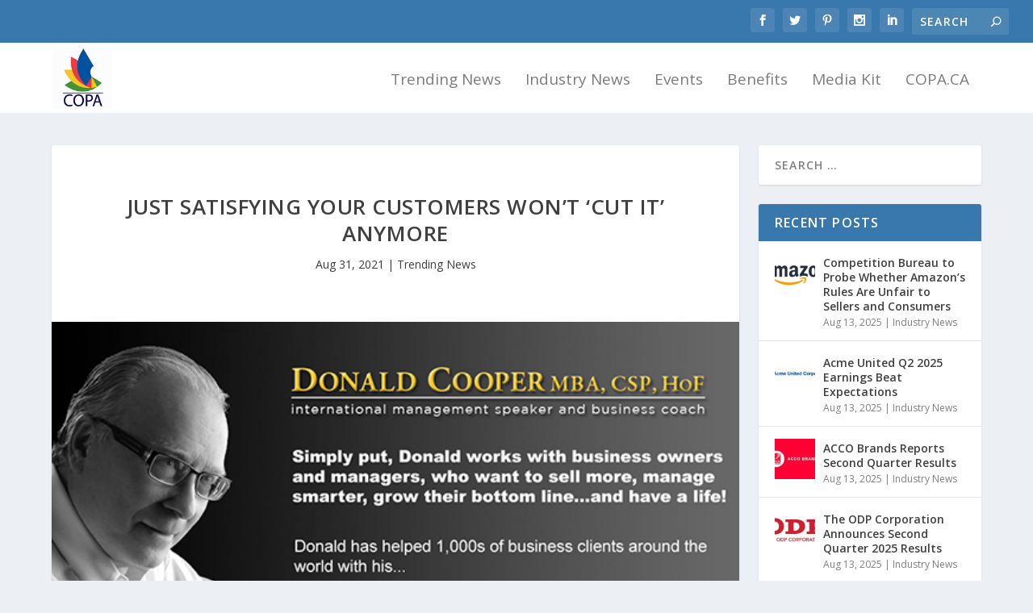

--- FILE ---
content_type: text/css
request_url: https://news.copa.ca/wp-content/themes/Extra-child/style.css?ver=4.27.4
body_size: -110
content:
/*
Theme Name: Extra-child
Theme URL: https://news.copa.ca
Description: Extra Child Theme
Author: Brian Bajohr
Author URL: https://news.copa.ca
Template: Extra
Version: 1.0.0
Text Domain: Extra-child
*/ Custom CSS goes after this line